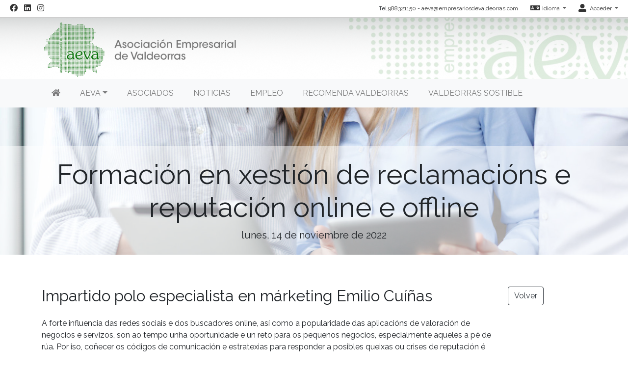

--- FILE ---
content_type: text/html; charset=utf-8
request_url: https://www.empresariosdevaldeorras.com/noticias/formacion-en-xestion-de-reclamacions-e-reputacion-online-e-offline
body_size: 33240
content:


<!DOCTYPE html>

<html lang="es">
<head><title>
	Formaci&#243;n en xesti&#243;n de reclamaci&#243;ns e reputaci&#243;n online e offline
</title><meta charset="utf-8" /><meta http-equiv="Content-Type" content="text/html; charset=utf-8" /><meta name="viewport" content="width=device-width, initial-scale=1.0" /><meta name="distribution" content="all" /><meta name="rating" content="general" /><meta name="revisit" content="7 days" /><meta name="revisit-after" content="7 days" /><meta name="robots" content="all, index, follow" /><meta name="distribution" content="global" /><meta name="rating" content="general" /><meta http-equiv="X-Frame-Options" content="deny" /><meta name="description" />
<meta name="keywords" />
<meta name="accept-language" content="es" />
<meta name="language" content="es" />
<meta name="organization" content="Asociación Empresarial de Valdeorras" />
<meta name="generator" content="CoWorkia®" />
<meta http-equiv="date" content="2022-12-11T20:35:47" />
<meta name="date" content="2022-12-11T20:35:47" />
<meta name="dc.date" content="2022-12-11T20:35:47" />
<meta name="dc.date.created" content="2022-11-14T18:29:35" />
<meta http-equiv="last-modified" content="2022-12-11T20:35:47" />
<meta http-equiv="dc.date.modified" content="2022-12-11T20:35:47" />
<meta http-equiv="dc.date.x-metadatalastmodified" content="2022-12-11T20:35:47" />
<meta name="dc.language" content="es" />
<meta name="dc.source" content="https://www.empresariosdevaldeorras.com" />
<meta name="dc.title" content="Formación en xestión de reclamacións e reputación onlin" />
<meta name="dc.keywords" />
<meta name="dc.subject" content="Asociación Empresarial de Valdeorras" />
<meta name="dc.description" />
<meta name="dc.language" content="es" />
<meta name="twitter:card" content="summary" />
<meta name="twitter:title" content="Formación en xestión de reclamacións e reputación onlin" />
<meta name="twitter:description" />
<meta name="og:type" content="article" />
<meta name="og:title" content="Formación en xestión de reclamacións e reputación onlin" />
<meta name="og:description" />
<meta name="og:url" content="/noticias/formacion-en-xestion-de-reclamacions-e-reputacion-online-e-offline" /><meta name="og:site_name" content="Asociación Empresarial de Valdeorras" /><link href="/Content/bootstrap.css" rel="stylesheet"/>
<link href="/Content/fontawesome-all.min.css" rel="stylesheet"/>
<link href="/Content/linear-icons.css" rel="stylesheet"/>
<link href="https://fonts.googleapis.com/css?family=Raleway" rel="stylesheet" /><link href="https://fonts.googleapis.com/css?family=Open+Sans+Condensed:700" rel="stylesheet" /><link href="../sites/estandar/css/site.css" rel="stylesheet" /><link href="../Content/site.ashx" rel="stylesheet" type="text/css" /><link href="../favicon.ico" rel="shortcut icon" type="image/x-icon" /><style type="text/css">header { background-image: url("/Content/img/imagen.ashx?tipo=fondo-cabecera"); }.imagen-pagina { background-image: url("/Content/img/imagen.ashx?tipo=pagina-fondo-cabecera&id=f21d57f1-815b-43fc-9d51-aca0d32fcef2")!important; }</style></head>
<body>
    <form method="post" action="./formacion-en-xestion-de-reclamacions-e-reputacion-online-e-offline" id="ctl01">
<div class="aspNetHidden">
<input type="hidden" name="__EVENTTARGET" id="__EVENTTARGET" value="" />
<input type="hidden" name="__EVENTARGUMENT" id="__EVENTARGUMENT" value="" />
<input type="hidden" name="__VIEWSTATE" id="__VIEWSTATE" value="13YzwvHEUssjAR9uNPWQbkjGv4oGKpgHB+esV+SIC+3HsIbo1LHOG7ZZ8PqjPut/bmMP1PKGaBgAsLNzffiEuNAoBJV2E5flvB7ZQcKp4A8=" />
</div>

<script type="text/javascript">
//<![CDATA[
var theForm = document.forms['ctl01'];
if (!theForm) {
    theForm = document.ctl01;
}
function __doPostBack(eventTarget, eventArgument) {
    if (!theForm.onsubmit || (theForm.onsubmit() != false)) {
        theForm.__EVENTTARGET.value = eventTarget;
        theForm.__EVENTARGUMENT.value = eventArgument;
        theForm.submit();
    }
}
//]]>
</script>



<script type="text/javascript">
//<![CDATA[
var __cultureInfo = {"name":"es","numberFormat":{"CurrencyDecimalDigits":2,"CurrencyDecimalSeparator":",","IsReadOnly":true,"CurrencyGroupSizes":[3],"NumberGroupSizes":[3],"PercentGroupSizes":[3],"CurrencyGroupSeparator":".","CurrencySymbol":"€","NaNSymbol":"NaN","CurrencyNegativePattern":8,"NumberNegativePattern":1,"PercentPositivePattern":0,"PercentNegativePattern":0,"NegativeInfinitySymbol":"-∞","NegativeSign":"-","NumberDecimalDigits":2,"NumberDecimalSeparator":",","NumberGroupSeparator":".","CurrencyPositivePattern":3,"PositiveInfinitySymbol":"∞","PositiveSign":"+","PercentDecimalDigits":2,"PercentDecimalSeparator":",","PercentGroupSeparator":".","PercentSymbol":"%","PerMilleSymbol":"‰","NativeDigits":["0","1","2","3","4","5","6","7","8","9"],"DigitSubstitution":1},"dateTimeFormat":{"AMDesignator":"","Calendar":{"MinSupportedDateTime":"\/Date(-62135596800000)\/","MaxSupportedDateTime":"\/Date(253402297199999)\/","AlgorithmType":1,"CalendarType":1,"Eras":[1],"TwoDigitYearMax":2029,"IsReadOnly":true},"DateSeparator":"/","FirstDayOfWeek":1,"CalendarWeekRule":2,"FullDateTimePattern":"dddd, d\u0027 de \u0027MMMM\u0027 de \u0027yyyy H:mm:ss","LongDatePattern":"dddd, d\u0027 de \u0027MMMM\u0027 de \u0027yyyy","LongTimePattern":"H:mm:ss","MonthDayPattern":"d \u0027de\u0027 MMMM","PMDesignator":"","RFC1123Pattern":"ddd, dd MMM yyyy HH\u0027:\u0027mm\u0027:\u0027ss \u0027GMT\u0027","ShortDatePattern":"dd/MM/yyyy","ShortTimePattern":"H:mm","SortableDateTimePattern":"yyyy\u0027-\u0027MM\u0027-\u0027dd\u0027T\u0027HH\u0027:\u0027mm\u0027:\u0027ss","TimeSeparator":":","UniversalSortableDateTimePattern":"yyyy\u0027-\u0027MM\u0027-\u0027dd HH\u0027:\u0027mm\u0027:\u0027ss\u0027Z\u0027","YearMonthPattern":"MMMM\u0027 de \u0027yyyy","AbbreviatedDayNames":["do.","lu.","ma.","mi.","ju.","vi.","sá."],"ShortestDayNames":["D","L","M","X","J","V","S"],"DayNames":["domingo","lunes","martes","miércoles","jueves","viernes","sábado"],"AbbreviatedMonthNames":["ene.","feb.","mar.","abr.","may.","jun.","jul.","ago.","sep.","oct.","nov.","dic.",""],"MonthNames":["enero","febrero","marzo","abril","mayo","junio","julio","agosto","septiembre","octubre","noviembre","diciembre",""],"IsReadOnly":true,"NativeCalendarName":"calendario gregoriano","AbbreviatedMonthGenitiveNames":["ene.","feb.","mar.","abr.","may.","jun.","jul.","ago.","sep.","oct.","nov.","dic.",""],"MonthGenitiveNames":["enero","febrero","marzo","abril","mayo","junio","julio","agosto","septiembre","octubre","noviembre","diciembre",""]},"eras":[1,"d. C.",null,0]};//]]>
</script>

<script src="/bundles/MsAjaxJs?v=D6VN0fHlwFSIWjbVzi6mZyE9Ls-4LNrSSYVGRU46XF81" type="text/javascript"></script>
<script type="text/javascript">
//<![CDATA[
if (typeof(Sys) === 'undefined') throw new Error('ASP.NET Ajax client-side framework failed to load.');
//]]>
</script>

<script src="../Scripts/jquery-3.5.1.js" type="text/javascript"></script>
<script src="../Scripts/umd/popper.js" type="text/javascript"></script>
<script src="../Scripts/bootstrap.js" type="text/javascript"></script>
<script src="/bundles/WebFormsJs?v=N8tymL9KraMLGAMFuPycfH3pXe6uUlRXdhtYv8A_jUU1" type="text/javascript"></script>
<div class="aspNetHidden">

	<input type="hidden" name="__VIEWSTATEGENERATOR" id="__VIEWSTATEGENERATOR" value="47D5E950" />
	<input type="hidden" name="__EVENTVALIDATION" id="__EVENTVALIDATION" value="Sz3/sKrKmjvkLDemxaGN0ES6l0q+DWk6tB7yTnDVmvfp9TGPKM+tIvVTHx/1yT2Aja1E6ZN6d+Yn6S4ZU8kiF7oDO++J35YLN1mAuRrABzdowqivxvZtgBWb0Tt7PWKqanxaeJpVMHRnS91iI4hjtQ==" />
</div>
        <script type="text/javascript">
//<![CDATA[
Sys.WebForms.PageRequestManager._initialize('ctl00$scriptManager', 'ctl01', [], [], [], 90, 'ctl00');
//]]>
</script>


        

<div class="action-bar">

        <nav class="nav-social float-left">
            
                    <ul>
                
                    <li><a href="https://www.facebook.com/AEVAValdeorras/" target="_blank"><i class="fab fa-facebook fa-lg"></i> </a></li>
                
                    <li><a href="https://www.linkedin.com/in/aeva-valdeorras/" target="_blank"><i class="fab fa-linkedin fa-lg"></i> </a></li>
                
                    <li><a href="https://www.instagram.com/aeva_valdeorras" target="_blank"><i class="fab fa-instagram fa-lg"></i> </a></li>
                
                    </ul>
                
        </nav>

        <nav class="nav-idioma-login float-right">
            <ul class="navbar">

                <!-- Información entidad -->

                Tel. <a href="tel:988321150">988321150</a>&nbsp;-&nbsp;<a href="mailto:aeva@empresariosdevaldeorras.com">aeva@empresariosdevaldeorras.com</a>

                <!-- Idiomas -->

                <li class="dropdown">                    
                    <a href="#" class="dropdown-toggle" data-toggle="dropdown" role="button" aria-expanded="false"><i class="fa fa-language fa-lg"></i>Idioma <span class="caret"></span></a>
                    
                            <ul class="dropdown-menu dropdown-menu-right" role="menu">   
                        
                            <li><a id="ActionBar_repIdiomas_lbtnIdioma_0" class="dropdown-item" href="javascript:__doPostBack(&#39;ctl00$ActionBar$repIdiomas$ctl01$lbtnIdioma&#39;,&#39;&#39;)">Gallego</a></li>
                        
                            <li><a id="ActionBar_repIdiomas_lbtnIdioma_1" class="dropdown-item" href="javascript:__doPostBack(&#39;ctl00$ActionBar$repIdiomas$ctl02$lbtnIdioma&#39;,&#39;&#39;)">Español</a></li>
                        
                            </ul>
                        
                </li>

                <!-- Login -->

                 <li id="ActionBar_liLogin" cssClass="dropdown">                                
                    <a href="#" class="dropdown-toggle" data-toggle="dropdown" role="button" aria-expanded="false"><i class="fa fa-user-alt fa-lg"></i> Acceder <span class="caret"></span></a>
                    <ul class="dropdown-menu dropdown-menu-right" role="menu">
                        <li id="ActionBar_liIniciarSesion"><a class="dropdown-item" href="/empresas/login">Inicia sesión</a></li>
                        
                        
                    </ul>
                </li>

            </ul>
        </nav>
    
    <div class="clearfix"></div>

</div>



        <header>
            <div class="container">
                <a href="/">
                    <img id="imgLogo" class="logo" src="/Content/img/imagen.ashx?tipo=logo&amp;v=20260124080858" /></a>
            </div>
        </header>
        
            <div class="menu-principal navbar navbar-expand-md navbar-light bg-light">

                <div class="container">

                    <div class="navbar-header">
                        <button class="navbar-toggler" type="button" data-toggle="collapse" data-target="#navbarSupportedContent" aria-controls="navbarSupportedContent" aria-expanded="false" aria-label="Toggle navigation">
                            <span class="navbar-toggler-icon"></span>
                        </button>
                    </div>

                    <div class="navbar-collapse collapse text-center" id="navbarSupportedContent">

                        
                                <ul class="navbar-nav mr-auto">
                            
                                <li class="nav-item dropdown">
                                    <a id="repSecciones_lnkSeccion_0" class="nav-link" href="/" aria-label="Inicio"><i class="fa fa-home"></i></a>
                                    
                                </li>
                            
                                <li class="nav-item dropdown">
                                    <a id="repSecciones_lnkSeccion_1" class="nav-link dropdown-toggle" role="button" data-toggle="dropdown" aria-haspopup="true" aria-expanded="false" href="/aeva">AEVA</a>
                                    
                                            <div class="dropdown-menu">
                                        
                                            <a id="repSecciones_repPaginas_1_lnkPagina_0" class="dropdown-item" href="../aeva/acerca-de-aeva">Bienvenida</a>
                                        
                                            <a id="repSecciones_repPaginas_1_lnkPagina_1" class="dropdown-item" href="../aeva/que-hacemos">Servicios</a>
                                        
                                            <a id="repSecciones_repPaginas_1_lnkPagina_2" class="dropdown-item" href="../aeva/orientacion-laboral">Orientación laboral</a>
                                        
                                            <a id="repSecciones_repPaginas_1_lnkPagina_3" class="dropdown-item" href="../aeva/donde-estamos">Dónde estamos</a>
                                        
                                            <a id="repSecciones_repPaginas_1_lnkPagina_4" class="dropdown-item" href="../aeva/departamentos">Departamentos</a>
                                        
                                            <a id="repSecciones_repPaginas_1_lnkPagina_5" class="dropdown-item" href="../aeva/organigrama">Junta Directiva</a>
                                        
                                            </div>
                                        
                                </li>
                            
                                <li class="nav-item dropdown">
                                    <a id="repSecciones_lnkSeccion_2" class="nav-link" href="/empresas/default">Asociados</a>
                                    
                                </li>
                            
                                <li class="nav-item dropdown">
                                    <a id="repSecciones_lnkSeccion_3" class="nav-link" href="/noticias">Noticias</a>
                                    
                                </li>
                            
                                <li class="nav-item dropdown">
                                    <a id="repSecciones_lnkSeccion_4" class="nav-link" href="http://empleo.empresariosdevaldeorras.com/">Empleo</a>
                                    
                                </li>
                            
                                <li class="nav-item dropdown">
                                    <a id="repSecciones_lnkSeccion_5" class="nav-link" href="https://recomendavaldeorras.gal/">Recomenda Valdeorras</a>
                                    
                                </li>
                            
                                <li class="nav-item dropdown">
                                    <a id="repSecciones_lnkSeccion_6" class="nav-link" href="/valdeorras-sostible">Valdeorras Sostible</a>
                                    
                                </li>
                            
                                </ul>
                            

                    </div>

       

            </div>

        </div>

        <div class="main">

            
    <div class="imagen-pagina">
        <div class="container">
            <div class="row">
                <div class="col-md-12 titulo-pagina">
                    <h1>Formación en xestión de reclamacións e reputación online e offline</h1>
                    <p class="lead">lunes, 14 de noviembre de 2022</p>
                </div>
            </div>
        </div>
    </div>

            

            

            

    <div class="container padding-40 margin-top-25 texto-pagina">

        <div class="row">

            <div class="col-md-10">

                <div id="cphPagina_panelSubtitulo">
	
                    <h2 class="margin-bottom-25">Impartido polo especialista en márketing Emilio Cuíñas</h2>
                
</div>

                <div>
                    <p><span style="font-weight: 400;">A forte influencia das redes sociais e dos buscadores online, as&iacute; como a popularidade das aplicaci&oacute;ns de valoraci&oacute;n de negocios e servizos, son ao tempo unha oportunidade e un reto para os pequenos negocios, especialmente aqueles a p&eacute; de r&uacute;a. Por iso, co&ntilde;ecer os c&oacute;digos de comunicaci&oacute;n e estratexias para responder a posibles queixas ou crises de reputaci&oacute;n &eacute; fundamental para poder aproveitar o seu potencial. Ese &eacute; o obxectivo deste curso de <b>Xesti&oacute;n de reclamaci&oacute;ns, queixas e suxerencias. Reputaci&oacute;n online e offline </b>de seis horas de duraci&oacute;n que se celebrar&aacute; os d&iacute;as 28 e 29 de novembro de 16 a 19 horas no Barco de Valdeorras.</span></p>
<p><span style="font-weight: 400;"><span class="mce-nbsp-wrap" contenteditable="false">&nbsp;</span></span></p>
<h5 class="_04xlpA direction-ltr align-start para-style-body"><strong><span class="JsGRdQ"><img src="/Content/img/imagen.ashx?tipo=noticia-item&amp;idN=b5d3c3f0-797f-49e1-8ad8-bf303fcb2789&amp;id=f7947ac3-feb9-4cf6-ba87-9b0b41d7490e" width="800" height="327" alt="" style="display: block; margin-left: auto; margin-right: auto;" /><br /></span></strong></h5>
<p><strong><span class="JsGRdQ"><span class="mce-nbsp-wrap" contenteditable="false">&nbsp;</span></span></strong></p>
<h5 class="_04xlpA direction-ltr align-start para-style-body"><strong><span class="JsGRdQ">DATA E HORA</span></strong></h5>
<p class="_04xlpA direction-ltr align-start para-style-body"><span class="JsGRdQ">Luns 28 e martes 29 novembro. </span><span class="JsGRdQ">De 16 a 19 horas</span></p>
<h5 class="_04xlpA direction-ltr align-start para-style-body"><strong><span class="JsGRdQ">LUGAR</span></strong></h5>
<p class="_04xlpA direction-ltr align-start para-style-body"><span class="JsGRdQ">Academia CIX. </span><span class="JsGRdQ">Paseo do Malec&oacute;n 12-13, Local 6. </span><span class="JsGRdQ">O Barco de Valdeorras</span></p>
<h5 class="_04xlpA direction-ltr align-start para-style-body"><strong><span class="JsGRdQ">FORMADOR</span></strong></h5>
<p class="_04xlpA direction-ltr align-start para-style-body"><span class="JsGRdQ">Emilio Cu&iacute;&ntilde;as Otero</span><span class="JsGRdQ">, especialista en m&aacute;rketing.</span></p>
<h5 class="_04xlpA direction-ltr align-start para-style-body"><strong><span class="JsGRdQ">DESTINATARIOS</span></strong></h5>
<p class="_04xlpA direction-ltr align-start para-style-body"><span class="JsGRdQ">Responsables de atenci&oacute;n ao cliente, xestores de redes sociais, responsables de calidade, comerciais, empresarios e en xeral todas aquelas persoas que realicen acci&oacute;ns relacionadas coa atenci&oacute;n ao cliente.</span></p>
<h5 class="_04xlpA direction-ltr align-start para-style-body"><strong><span class="JsGRdQ">OBXECTIVOS</span></strong></h5>
<ul>
<li><span class="JsGRdQ">Profundizar no impacto que a xestión de queixas ten na nosa reputación online e offline.</span></li>
<li><span class="JsGRdQ">Aprender a xestionar as reclamacións, queixas e suxerencias dos clientes.</span></li>
<li><span class="JsGRdQ">Afrontar a xestión de clientes difíciles.</span></li>
<li><span class="JsGRdQ">Mellorar o posicionamento online optimizando a presencia do noso negocio en internet.</span></li>
<li><span class="JsGRdQ">Coñecer pautas para a xestión dos comentarios e a valoración do noso negocio nas redes.</span></li>
</ul>
<h5 class="_04xlpA direction-ltr align-start para-style-body"><strong><span class="JsGRdQ">CONTIDOS</span></strong></h5>
<ul>
<li><span class="JsGRdQ">Tipos de clientes e tipos de queixas e reclamaci&oacute;ns.</span></li>
<li><span class="JsGRdQ">A correcta xesti&oacute;n de queixas e reclamaci&oacute;ns.</span></li>
<li><span class="JsGRdQ">Evitar o conflito. A xesti&oacute;n eficiente de queixas e reclamaci&oacute;ns.</span></li>
<li><span class="JsGRdQ">Empatizar ante unha reclamaci&oacute;n.</span></li>
<li><span class="JsGRdQ">A importancia da reputaci&oacute;n online e offline na nosa empresa.</span></li>
</ul>
<h5 class="_04xlpA direction-ltr align-start para-style-body"><strong><span class="JsGRdQ">METODOLOX&Iacute;A</span></strong></h5>
<p><span class="JsGRdQ">Formaci&oacute;n adaptada &aacute;s empresas locais analizando datos reais. Exercicios pr&aacute;cticos de autoevaluaci&oacute;n de aspectos clave para a aplicaci&oacute;n de melloras nos negocios participantes. Emprego de material audiovisual.</span></p>
                </div>

                <hr />

                                

                <h4 class="margin-top-25">Comparte esta noticia</h4>
                <hr />
                    <ul class="compartir-redes-sociales">
                        <li><a class="telegram" href="tg://msg_url?text=Formaci&#243;n en xesti&#243;n de reclamaci&#243;ns e reputaci&#243;n online e offline&url=https://www.empresariosdevaldeorras.com/noticias/formacion-en-xestion-de-reclamacions-e-reputacion-online-e-offline" target="_blank" title="Compartir en Telegram"><i class="fab fa-telegram-plane"></i></a></li>
                        <li><a class="whatsapp" href="whatsapp://send?text=Formaci&#243;n en xesti&#243;n de reclamaci&#243;ns e reputaci&#243;n online e offline: https://www.empresariosdevaldeorras.com/noticias/formacion-en-xestion-de-reclamacions-e-reputacion-online-e-offline" target="_blank" title="Compartir en WhatsApp" data-action="share/whatsapp/share"><i class="fab fa-whatsapp"></i></a></li>
                        <li><a class="email" href="mailto:?subject=Formaci&#243;n en xesti&#243;n de reclamaci&#243;ns e reputaci&#243;n online e offline&body=https://www.empresariosdevaldeorras.com/noticias/formacion-en-xestion-de-reclamacions-e-reputacion-online-e-offline" target="_blank" title="Compartir vía email " onclick="window.open('mailto:?subject=' + encodeURIComponent('Formaci&#243;n en xesti&#243;n de reclamaci&#243;ns e reputaci&#243;n online e offline') + '&body=' +  encodeURIComponent('https://www.empresariosdevaldeorras.com/noticias/formacion-en-xestion-de-reclamacions-e-reputacion-online-e-offline')); return false;"><i class="fa fa-envelope"></i></a></li>
                        <li><a class="twitter" href="https://twitter.com/intent/tweet?url=https://www.empresariosdevaldeorras.com/noticias/formacion-en-xestion-de-reclamacions-e-reputacion-online-e-offline&text=Formaci&#243;n en xesti&#243;n de reclamaci&#243;ns e reputaci&#243;n online e offline" target="_blank" title="Tweet" onclick="window.open('https://twitter.com/intent/tweet?&text=' + encodeURIComponent('Formaci&#243;n en xesti&#243;n de reclamaci&#243;ns e reputaci&#243;n online e offline') + ':%20' + encodeURIComponent('https://www.empresariosdevaldeorras.com/noticias/formacion-en-xestion-de-reclamacions-e-reputacion-online-e-offline')); return false;"><i class="fab fa-twitter"></i></a></li>
                        <li><a class="facebook" href="https://www.facebook.com/sharer/sharer.php?u=https://www.empresariosdevaldeorras.com/noticias/formacion-en-xestion-de-reclamacions-e-reputacion-online-e-offline" title="Compartir en Facebook" target="_blank" onclick="window.open('https://www.facebook.com/sharer/sharer.php?u=' + encodeURIComponent('https://www.empresariosdevaldeorras.com/noticias/formacion-en-xestion-de-reclamacions-e-reputacion-online-e-offline') + '&t=' + encodeURIComponent('Formaci&#243;n en xesti&#243;n de reclamaci&#243;ns e reputaci&#243;n online e offline')); return false;"><i class=" fab fa-facebook-f"></i></a></li>
                        <li><a class="linkedin" href="https://www.linkedin.com/shareArticle?mini=true&url=https://www.empresariosdevaldeorras.com/noticias/formacion-en-xestion-de-reclamacions-e-reputacion-online-e-offline&title=Formaci&#243;n en xesti&#243;n de reclamaci&#243;ns e reputaci&#243;n online e offline&summary=&source=@Request.Url.Host" target="_blank" title="Compartir en LinkedIn" onclick="window.open('http://www.linkedin.com/shareArticle?mini=true&url=' + encodeURIComponent('https://www.empresariosdevaldeorras.com/noticias/formacion-en-xestion-de-reclamacions-e-reputacion-online-e-offline') + '&title=' +  encodeURIComponent('Formaci&#243;n en xesti&#243;n de reclamaci&#243;ns e reputaci&#243;n online e offline')); return false;"><i class="fab fa-linkedin-in"></i></a></li>
                        <li><a class="pinterest" href="https://pinterest.com/pin/create/button/?url=https://www.empresariosdevaldeorras.com/noticias/formacion-en-xestion-de-reclamacions-e-reputacion-online-e-offline&description=Formaci&#243;n en xesti&#243;n de reclamaci&#243;ns e reputaci&#243;n online e offline" target="_blank" title="Pin it" onclick="window.open('http://pinterest.com/pin/create/button/?url=' + encodeURIComponent('https://www.empresariosdevaldeorras.com/noticias/formacion-en-xestion-de-reclamacions-e-reputacion-online-e-offline') + '&description=' +  encodeURIComponent('Formaci&#243;n en xesti&#243;n de reclamaci&#243;ns e reputaci&#243;n online e offline')); return false;"><i class="fab fa-pinterest"></i></a></li>
                        <li><a class="tumblr" href="https://www.tumblr.com/share?v=3&u=https://www.empresariosdevaldeorras.com/noticias/formacion-en-xestion-de-reclamacions-e-reputacion-online-e-offline&t=Formaci&#243;n en xesti&#243;n de reclamaci&#243;ns e reputaci&#243;n online e offline&s=" target="_blank" title="Compartir en Tubmlr" onclick="window.open('http://www.tumblr.com/share?v=3&u=' + encodeURIComponent('https://www.empresariosdevaldeorras.com/noticias/formacion-en-xestion-de-reclamacions-e-reputacion-online-e-offline') + '&t=' +  encodeURIComponent('Formaci&#243;n en xesti&#243;n de reclamaci&#243;ns e reputaci&#243;n online e offline')); return false;"><i class="fab fa-tumblr"></i></a></li>
                    </ul>
    
            </div>

            <div class="col-md-2">

                <a href="/noticias" class="btn btn-outline-dark ceoe-button">Volver</a>

            </div>

        </div>

    </div>



        </div>

        <footer>
            <div class="container">
<div class="row">
<div class="col-md-6">
<h5>Informaci&oacute;n de contacto</h5>
<hr />
<div class="row">
<div class="col-md-4"><img id="imgLogoPie" class="logo-pie" src="/Content/img/imagen.ashx?tipo=logo-pie" /></div>
<div class="col-md-8">
<h5>Asociaci&oacute;n Empresarial de Valdeorras</h5>
<dl class="small gray-darker">
<dd><span>Plaza del Concello n&ordm; 2 de O Barco de Valdeorras.</span></dd>
<dd><span>Tel. 988 321 150</span></dd>
<dd><span>aeva@empresariosdevaldeorras.com</span></dd>
</dl>
<nav class="nav-social float-left">
<ul>
<li><a href="https://twitter.com/AEVA_Valdeorras" target="_blank" rel="noopener"><i class="fab fa-twitter fa-lg"></i> </a></li>
<li><a href="https://ww.youtube.com" target="_blank" rel="noopener"><i class="fab fa-youtube fa-lg"></i> </a></li>
<li><a href="https://www.facebook.com/AEVAValdeorras" target="_blank" rel="noopener"><i class="fab fa-facebook fa-lg"></i> </a></li>
<li><a href="https://www.instagram.com/aeva_valdeorras/" target="_blank" rel="noopener"><i class="fab fa-instagram fa-lg"></i> </a></li>
<li><a href="https://api.whatsapp.com/send?phone=34698130564" target="_blank" rel="noopener"><i class="fab fa-whatsapp fa-lg"></i> </a></li>
</ul>
</nav></div>
</div>
</div>
<div class="col-md-6">
<h5>Secciones</h5>
<hr />
                    <ul class="ul-panel-pie">
                
                    <li><a href='/default' title='Inicio'>Inicio</a></li>
                
                    <li><a href='/aeva'>AEVA</a></li>
                
                    <li><a href='/empresas' title='Asociados'>Asociados</a></li>
                
                    <li><a href='/noticias' title='Noticias'>Noticias</a></li>
                
                    <li><a href='http://empleo.empresariosdevaldeorras.com/' title='Empleo'>Empleo</a></li>
                
                    <li><a href='https://recomendavaldeorras.gal/' title='Recomenda Valdeorras'>Recomenda Valdeorras</a></li>
                
                    <li><a href='/valdeorras-sostible'>Valdeorras Sostible</a></li>
                
                    </ul>
                </div>
</div>
<div class="col-md-8">
<h5>Avisos Legales</h5>
<ul>
<li><a href="https://www.empresariosdevaldeorras.com/politicas-de-privacidad">Pol&iacute;tica de Privacidad</a></li>
<li><a href="https://www.empresariosdevaldeorras.com/banner-informativo-y-configuracion-cookies">Banner informativo y Configuraci&oacute;n Cookies</a></li>
<li><a href="https://www.empresariosdevaldeorras.com/aviso-legal">Aviso Legal</a></li>
</ul>
</div>
</div>
            
        </footer>

    </form>

    <div id="modalAjaxError" class="modal fade">
        <div class="modal-dialog modal-lg max-width-75pct" role="document">
            <div class="modal-content">
                <div class="modal-header">
                    <h5 class="modal-title">Error</h5>
                    <button type="button" class="close" data-dismiss="modal" aria-label="Close">
                        <span aria-hidden="true">&times;</span>
                    </button>
                </div>
                <div class="modal-body">
                </div>
                <div class="modal-footer">
                    <button type="button" class="btn btn-primary min-width-120" data-dismiss="modal">Cerrar</button>
                </div>
            </div>
        </div>
    </div>

    

<div id="divCookies">
    <div class="container">
        <div class="row">
            <div class="col-md-1 form-group text-center">
                <img src="/Content/img/icon-cookies-blanco.svg" class="full-width half-width-mobile margin-bottom-15" />
            </div>

            <div class="col-md-9 form-group">
                <h4>Información sobre Cookies</h4>
                Este sitio web utiliza cookies propias y de terceros para recopilar información que ayude a optimizar su navegación web. No se utilizan cookies para recoger información de carácter personal. Si continúa navegando, consideramos que acepta su uso. Puede obtener más información o conocer cómo cambiar la configuración, en nuestra Política de Cookies.
            </div>

            <div class="col-md-2 form-group">
                <a class="boton-cookies" href="javascript:ui_cookies.aceptar();">Aceptar</a>
                <a class="boton-cookies" href="javascript:ui_cookies.configurar();">Configurar</a>
            </div>
        </div>
        <div id="configurar-cookies" class="display-none margin-top-25">
            <div class="row">
                <div class="col-md-1 text-center form-group">
                    <img src="/Content/img/icon-configurar-cookies.svg" class="full-width half-width-mobile margin-bottom-15" />
                </div>
                <div class="col-md-9 form-group">
                    <div class="custom-control custom-switch">
                      <input type="checkbox" class="custom-control-input" disabled id="switch-cookie-sesion">
                      <label class="custom-control-label display-block" for="switch-cookie-sesion">Cookie de sesión</label>
                      <small>Almacena la aceptación y configuración de las Cookies de esta web.<br />Expira tras 1 año o al eliminar las cookies del navegador.</small>
                    </div>
                    <div class="custom-control custom-switch margin-top-10">
                      <input type="checkbox" class="custom-control-input" checked  id="switch-cookie-aceptacion">
                      <label class="custom-control-label display-block" for="switch-cookie-aceptacion">Aceptación y configuración del uso de Cookies</label>
                      <small>Almacena la aceptación y configuración de las Cookies de esta web.<br />Expira tras 1 año o al eliminar las cookies del navegador.</small>
                    </div>
                    <div class="custom-control custom-switch margin-top-10">
                      <input type="checkbox" class="custom-control-input" checked id="switch-cookie-analytics">
                      <label class="custom-control-label display-block" for="switch-cookie-analytics">Google Analytics</label>
                      <small>Mejorar y adaptar los contenidos y servicios, bien para optimizar la experiencia y usabilidad de navegación o incrementar y potenciar contenidos y secciones para el interés general de los usuarios.</small>
                    </div>
                </div>
                <div class="col-md-2 form-group">
                    <a class="boton-cookies" href="javascript:ui_cookies.guardar();">Guardar</a>
                </div>
            </div>         
        </div>
    </div>
</div>


    <script src="/Scripts/base.js?v=20201105"></script>
    
        
</body>
</html>

--- FILE ---
content_type: text/html; charset=utf-8
request_url: https://www.empresariosdevaldeorras.com/sites/estandar/css/site.css
body_size: 30068
content:


<!DOCTYPE html>

<html lang="es">
<head><title>
	Error 404
</title><meta charset="utf-8" /><meta http-equiv="Content-Type" content="text/html; charset=utf-8" /><meta name="viewport" content="width=device-width, initial-scale=1.0" /><meta name="distribution" content="all" /><meta name="rating" content="general" /><meta name="revisit" content="7 days" /><meta name="revisit-after" content="7 days" /><meta name="robots" content="all, index, follow" /><meta name="distribution" content="global" /><meta name="rating" content="general" /><meta http-equiv="X-Frame-Options" content="deny" /><link href="/Content/bootstrap.css" rel="stylesheet"/>
<link href="/Content/fontawesome-all.min.css" rel="stylesheet"/>
<link href="/Content/linear-icons.css" rel="stylesheet"/>
<link href="https://fonts.googleapis.com/css?family=Raleway" rel="stylesheet" /><link href="https://fonts.googleapis.com/css?family=Open+Sans+Condensed:700" rel="stylesheet" /><link href="site.css" rel="stylesheet" /><link href="../../../Content/site.ashx" rel="stylesheet" type="text/css" /><link href="../../../favicon.ico" rel="shortcut icon" type="image/x-icon" /><style type="text/css">header { background-image: url("/Content/img/imagen.ashx?tipo=fondo-cabecera"); }.imagen-pagina { background-image: url("/Content/img/imagen.ashx?idA=e4888916-d01e-4364-9ad0-c47964fcbefd&tipo=fondo-jumbotron")!important; }</style></head>
<body>
    <form method="post" action="./site.css?404%3bhttps%3a%2f%2fwww.empresariosdevaldeorras.com%3a443%2fsites%2festandar%2fcss%2fsite.css" id="ctl01">
<div class="aspNetHidden">
<input type="hidden" name="__EVENTTARGET" id="__EVENTTARGET" value="" />
<input type="hidden" name="__EVENTARGUMENT" id="__EVENTARGUMENT" value="" />
<input type="hidden" name="__VIEWSTATE" id="__VIEWSTATE" value="6fMKp5VdBZPxI3zOg83w+zdKNv5ndgrhPuyhbpXhYyE2kHyXcro1Myy7aBF2VO10kQO/8CACBPeEp6sWqHBSg1lAiAOQ/6LoMLc73IE1ptE+k8LVXGfQeIhAjUvSuin9lS16UPaJqWq3K41sDNCebtJUUrvs7na/FVJdUnsC1NUmgOQJjYg0cuDF+4DK1sL8BLIrZxzuUQMlX5uGRv69ZllBayjTYkX4HPr3ass55M73SbhUl3gtkY6eUxnpxjZQVyXa4egtSt75FVfzO8/CPsFUIhN0fl9qAIHjcAUAB0XH7c8rd3/EPdW3fr/4ENGx0C59cNzQ0O38UCJNUh4EylAMvlo+NlxUlyRSMHpCQAYB3jf11jF5zZ57cHZYesyQMVab7pYiZOEreyN39gRzPE4UOIHt9/vVq/PxhVbM2+Pt86L6Dq6qoUvqA8VDXe5DOkkmbtWvjpjjf5aoME34a6vqIasnVuh6Tw2BWGDgIqDxmPBeoYuIjgHc7utEwy8lEl43yAiJNv9+TQ0Ukz2Sh+AE1Vo8OwQ586mrsZ1qyex7fM4PhymbsjfBWR8+wR/p2tu6aI5ESiQOiBwKIB5060LKxBvx5ejwJKKqIQyO6GuGnZjF3jm1HiX4kiYRNZTQCh/QLlHw3bJSFtVJpUmRzjEvXbwVjbtQpRDK8vSm2Q0PCm6k/5biYlEi/kPmdWidt7A7gctkp56x3id9xxyJIScclcB7hMYGQClaBcSGP5wpzbCPyxt7llyBGiVbnxNReps75vPL9WgWwfKwzXgxcdtEIAes/nwYqI+LbtAgAoPYpucpI25miO/Y9BCIzvOZKa0XOvx0XGlGGYNWuAHZwCqqGHBuV8N5qL6N3BDbqT8G0oihsp5l0zBGvahaNN51AhFxApLZfK5CnGvUlWvLFewinZFq+a3tkTrR7kL79Ry5uJRcZc7VevvASn1RyobtekbUrfcaZsFG/1iRPIbDwze7rh1++Q89IpCvclAZUgfaMPuZnLzMu4aT9ONd5vhJV7C3xfbEMSBOyJvGxsRkch78ab/3pnaiUztMMmemz8I7b1TNbnngDnrB6LFoKxWRifAE6yusKpB/8/t+qWuA0AVqzINRXBWi1bZykoxB2G4cAgaGh4pydnMTI0uu/fBSzmM/6SKZveoVRt4mvRpYm+QxqCc3RnShfeCToy3nQyQFMTwyD3cGgIbJDfyUq8GV+xv0Z48YCtA0W5sOQYBnXQkbWewJ3l0QfQaG+GLwDA/CezpLWXNOCdBK3U/S2RRWJ3tkyH3OiGKdG57huWLHJGWQNllw5JVf2fC8CQf+2ancSEo7GvF8b6Bi1OV+0nmUXS5EzxOB6/qMszl+RHcH7CQ7cSbcYpGWc9nX7Op8hSK/seWlSMkp7pGirUNk6+mTgoHd+mU08ziEzjACdoBmuprn0z1Hf3GFosy09EU/u2mtaNP9KnXz7Aa/DLg+Zo7FfvpOKNp7o37I/UYB6eb3LkPI8x6iRX0puXaRxi2wq+YtXoSOzK63l+Soiznf6BAcaAcuneyNILYBT2TgpUqMMfPcz0Qco6lxZ4M/PGmXur6ssum4xiqXaJntLLxcpn3Y2WbaJjBJDLvlJORtuB9j0SJyeu+3iZhbSBc2MvsFO6AHUl/m+GAlMGh2H3KP7PBsguntWxbgzh0qtIAqFaXPDZuWUZyQj0kectzAybFGa/hEkX+Anj9kLO1uoIYz1aVeaUAm+USQoHTlwXmmHDtJP3h36fQSlDuvHn/849zL6nKWvl2Rkg3d3aKOuuBbvGKRMZjYYCOSdbBVGrxFsuT02nmUH7ieXEkFxdpDTmCOWkhjUGoLBfSDb3Idt1xWoKlY/4BRFnat+vviKU7juMkU2jiE43MBJUvJgGkkCA3cuhxBHFWJkRotij4iTa3+QL4x+2t0Z3e0Yx28mLfqBvPYTlRUPcueOc9slsRY6Qd1E9bUBJVLGdpti5NucCboa+nmvMtS3IOe9dJ3dLLVCP/W2/VP5Fh8WuibkoJzfteqLE3r5PlfIoGgIU3dy7rIwglQj3N4Rr485HGyMYNu321tdzsabPfK4JQ7pMexg5FIN6Y+X+zDdEHj3+n8mN0hNH40jCRZ2wyu/ha0mhxEf+cgBW0r/6BMU2a7NEccrcoPdejRNUgoNne/zBt5okdBNZwOeFtKh3AWjR00RmJxvuvtHQGWeZ0AJlqoRAWHMXEpAfJLUVBvitEfFXdbsxV7pFJ1CqWZ4Z31EsBR4/2oEeYdD5yVCaw5i3thHXYQKOas+sjErnDD9LPvdHeokfYfl0wJxxthX2qQZXM6rMMu9a1X1LTcOGPV/OPiw6daDOkJOSMCkI7cZIwJHkS93rAzbrj6R23rYvhwFWte0p+5RE7VNcbwCJifTbLdfnUmdhujAcuHFAOOTMXUDMpLY3HtgK+LvYGRUp4f+eDHhdL/l9R9tla/SiJmTTpZPuOxTUZToEPQlPsxJ0dPShKCphwVw12vfJ/jb4r0cG3Y9iQOf+zMZmsErW54dbn/22vt9BJXNqTBN49iuI37wkJ6GcW4UTdO9WQwvheF8s3w2Z27AMDvBhuV2HbJh8ooZhcgEi6dKhi1IraIfR0i59YInm2+63J7DuzxE/FueanaLtcn6rJ/TgfNWAiwmlnFRr9QAY9BS64Lf5J+VkT/[base64]/SOOpVYMokw5/eafu/1LeSy+jHGBAcYYWqPs5j6PRPVAdwynPe7KX/kLslitkh/AokJWWajiBUAvMVHvqqDqpGwG0dCgJgDpbE6t6Y95lAr5pNlzlcI2K3iXH4T6mySCgvzV6hSsGMCX8QOq5yr/ATF61ZnYShMjXFWIJ++XjkCszFfcqhf3rQqB4mQ+duql5TpkaowEiiyvGwjWHT5lw57OQcucPvvQ+lGEv2toAQrDgm+FajIpQO8ZvV5WxleOP7Bc2tO11/WNamvEiulG3p2AiFxKc35kqpwGi1+QuF0JVXpDPrPuTYwuPn3XrSqAnS5U2YV4egjy94Oen6NjeZRNs0Tf9Qmve2/MGkxBfrMAKc/MiiRPPuvIA5zBuEozAT1Sx6O380c21b+tzUYZbbXnvKZf0TRxt7o/2VrVPdI0slrzdWfun35AaA4aNJgojHm0nxZh7cQWrxz+MBMp4EU/xspsHEoctDxS2H3jWTW1/mw/W2sRUiW3kZhxQR1e2maFAVWy+Z7BixoxMSX32Kb1yR4Oo12aWyZOeiB/9e+/qidgmNi0iUH+BVKZP3wyWo1ip52kcNSGYRUswwnaX0Ed5K1be2A3eyS7/HQK6dM6lCQR/YeRzBqx/gKPqKkNpn+4QfN6JN+fHPwceFlfsKI0Rs1yGsZtaEzWa83r7lP4FO59x24nfqvXwMyqQPGS0ScmdcvpZ/Gk6vDMglZU0X5teSwGACYtuEDqHQWDok6Ld1YvLicwjnvKr86X9qf6jFMPNTJhT9gp207eUeR6gVur8quKX/CK63dp931Q+r43ioS4hlSQ2kW7Oo2im3uxlcr+gUBI5Ym6eCkrzeB+pqX5j18/Uf0VL+cO5AEht/AtBiLLZvNT1jGSPeM48MTt//Ubs7z94NbmAUUXQwDzE6OG5uP3xiaa3sFoCAc3pFCCf+DO5ElINbgcs4cN2RWxkfAG6QXclsVDGCtc1vJGb99kpdEOCK6BLIpiqbIEP4sGeNudJxpyT4wB/[base64]/cDpQa8RILwkMtvbmOrTlkHlVvhU4n9RX2fMBBfWQRzFka8PkhclOvRWGq8KO+wnNc7Tckmm+XFzZFDNx07J0A97J+hyxbEB4S6qznrJS/siIsWT32TCCYdjndymGFFxpxdYNPThtAxlZkk7nz/IlEL3KsDUqt0xAg/oHprJefETP0wv0cY3RQ7o43NWAxq6r1q1rHn5rczOdgtxjFCEsY7cnZEI3ylAS7XgOrRYfeUmJSyDZUY/7FZAHUQT+JO2ygKyOvbgzK5veCuYrdApagBL2Bij2WKXOqDEmKzuosign4yLQC3qccKaM2rrvIbHQm1LlwIT3sA/HEN2w9xSYiEttzBMZ38ljaL+f6PqEKjNzUstlwqnIsIcfIUCEdAhumczmWg4+wDJLSXSmfeYCEls6dqDYqdDGpjGfT9/5eQjYoHeLQxsYEuq75rMho3v53ZcM3P6wzMR5P6PqrJXS1JrYOb4ycui3kVq8u6h1/HCEBYRnW1bV6Wm6mOtyVd6HuoZa8nwz/wkTcpdk9Lg8dkF/NgaUE3LqjBvNtSPOXRaUfPyzhdBDQZTHPzWOWxw7a2cJOdNyh1mIrFZtaL06PYo65qvlScqqy/+TpePDJiNTNRd/2+LA2s02gk+3emVNx71ckIvMrQ6sdClyPe/2SO/FPdYkTOADlyCy9W6nKQKMrUZS/3kTXcwNtvvY0hiqVdW8PB6zWrDyyjLgQC6OK/reEnFtRgpKo5MF1tnMAjSsrcwGZAS3kaRBOlTlhF5tiWNDH/FeIKWFUD+EqnBlhpYWFrHs9F+llxOb/IVyzfoQnIBMP6SUSjuqytp/zDTbU1A5MO/gSUhfJX4+ICIivUpgpdMr2pjsNRqgHAiBcXUXfrQwPW4wyGF6ut5+5T3Pe4yS9AG64oA95McLv7L8C2AVIXZ3m79vhBheAJRd9ni4+n3VlHNhjFiDjrgluM1yQhP1Dkit+bgskUJaD5nnq30/P3vYY9t9Jn8O+mO5KKPCos70VqNqFHD095enXVrZbWx6w2M2g5PngH56UbHvrt5muzT7sTcaC+0U5gxEJom9q/te9Cer9CPUcNqsXJkEug4HwYVlcx9rvHqY1FB74dP5rNVoMiaQTL5mLEc+BSLeS2tuVFRgnWpd+3Y8tU2/oke/Jg2iiDgxJOO4g8RjJWh1lESnjznk7phKkWqH2Ex2HitHcwOCvxoS2VsOpDQB7Wexbs+E5FqNBTYezlxItUyquFWmMKyUudoVgBvWhpXAJWYruMUgTc8r51B2NURt/lKKn+LKBR2ADuINh2j7uPtleWJsYDuso1oWcTIOTVXRveCs4o+3VqoF/FWTyMcH5Sb/jtUhIgspXCl1Hdom0Fs7kv/[base64]/s7JI6YIcSrOYWL6Oa9ClZlk45LY8ZveMUkxicOEQPIyq3h08H4hhLHWP0O4NP+2W0gyPsjwDj2m5y/LawN5RRxPYcbJg8oeeDLJspFeKLtlSJye4mDKpsTfURK2j91/aPO7dWOsehCJ1xJnqL//QVJKur2LHMmwEnIngdGbqyAT5FO3tIp38mMt5xKhxvofRO59jo28jrRG9S3Mnk7wKfwjfiVjiyrrOTg0/pUBJbW8td7cxvPHOtw6rZBhkBkWGftegG1xFUJntIwxWY9fp2P4+E9gw7O1ZIfmp3OTu8t9rczeIbY5ORdWShxWqcgflHIb9I4rOy4kY7jSTPcwmoXipXydPe4Wew84ZMisvaIyZGyi6Qk4fQ9NxmWsholpmTGUs9HzRjeeg0R/uyFIX2Kgt3w8PsmvDmVX0SOjY2i4HvIl7vl47lTc9yxVTpjTG1LWsjDwKEYL73/2kO8ijOTQZ4TLOmq7CRMwVjBoXh3rWPyd7uRka/Bm7aWsBmUiNoQsKNfP0qcCyqG1YGknn1V/8RUPjWYpiExegnk8PxEInicGorNlooe/oQ6ydsHyLxrpqbDh0r7f2XvH4MS8BdCZZINoD37Ulso2l0nbjuP5tF4w8n1PDXyYqedUpTUFNyJyKvTINlb0OaH7+Jzm66bW8jPESQk8j2+B91XHzfAwdb2rTro3vrBrm7KM0V6Lwo+EKVOvitBPJ/S6QqKE6bwM+PPTHPGC09pdxYQVsdPBjW8ckb6FM60azJXynmvUSGeG3Sox1g5iR2Sunivt43xqRYAJYSUYBv/ilS/dYxDo7j4S+8T7Gd4PP/zQ5vVdriZSgS8RV5GkNtTPLJXxoT+FPtDTIhtGrYYw8uVepPsS/NObvmqW95fzeZAcHA7fdrdAKeQI//ljyvePXhKYmKqjzKN20jOnLnHH/lO1KmRH7rePwvwFoI7EpKwxxJ7jyMg0av+fUS3edxUWu18i2BKrvmSXR/eWC/3iCF7LNBDa5EdMwTAoNOD2/v4VRqle21MtupkC82x/5SW22CbB+HE3HejoQ+qo3V0DZVZbTRkiVJ+ewrS9Ir5oVk/Jgh5g/hTDbC9tFRf9PDH9uaxThE38W/1BCkWn91pZMgv0nkH2daDf5W51nWt4isL5E5tzmRWTl9YbYcUPa2Fzj9TuoQ2ne9eXiNr5zMRZY7/mBpbvLs0wKNrmuJMdL12aze0SSuGOunnxz5jX1ZO7I6w7+xC4ZxCSivltRBmXaUXSn8HgEmB68eWzAlB9F/zWDVWRJpN94ArvRgHC/94yPPI5/ts+jFqAr59YoWLjjojeUKeCtbVnEicjpYy/C4q8ThfIIrNt+/D5gsOBDju3w/r521LloqiBndMo7NkxR0N4SojD1myxFigg9J6Bi9MMUVr+o1GEO0THUXp5F/h2Ub5Hzd75BgoyrnMiWPSva+5u4PNkpDKVyTIeE8FF8xedRwqYC7Kjb5AzcEN97cG7C3zE4I8TWKaoKp5utB4w/kvywNPR8VICC2lcPrcX2iW3WJk21bjAnEIPD4BK2nr7NeXYnSQc8cEwcpKDJx0kwYg4IyQGnpZGdqm0VqYntN4HPqGKTehtPYF/[base64]/qzP0xBstKLoEoxPTORqwkl9EDCy38CfON5J/j9Xn2TrrwbgtowhtmWuEeOHGI4tgTsJCEqHykcy8NCrD/gV+cSu/x/lu0iFn9kHOqZjW+gCdp2JPe/KLhZonVGnuvoWWO51WKkYAqFWfuCtU9O4ygjQX0Hv02knAwnTa8Mfgh4VweBeHSJd3JZKlkvkIe7YhisFtcELYL2zf693x/CDGj1j910dUcQQt/3RNieZhth6bqdPMvgiAumq9dp49Q+X6aVPM7+taoeU+/gLoif8bg+9IXK3/xX9Nwy/AtI0YxVSNloC8oCmOJHWC00e4NaSHVonV98Alsj3WfuXlJgzdzIxyaWwD4qbRmGVUtWD0t7k5u79Dezr/Q3pun2u/x/PDOrQ/N3Ooz/vwtuqNJtt5DNUBXvefMyEipGj8nOT8PO/qZiJLKhICWuMQ+wRZ/jct17WxB2Gkpt+TcXu4POCH4ROBy0QMiwNcGtsw9K7DTAYhO4damK+artbI3gpKnHdvCPru0hdm81BplufxU8gH+0D1fVuAlRKujCpvmFC7SEr7biLBzMua6nmmajhen/btEVuM9JIQhCCgAyujYVZnUnOa9AvwdvWB85rcRYvdT278agiGSIlNWopVDUAEn9KoiTdbc4DozmQSqQRWVzmp3+vEovhbimMTe7zVLybHUrWeRNbPqyMWN9oNkfXrSBxfK2lvLBWi3aLeQWJKxuuWP/pvhaw80wGTsnRJOjWFBSLB0T3jsQ203A040tRj7AwxF/KywukaTo6ssvI0qQzF5k2vkUBJEZgmfXEgoJgbrz50p9jE+nNyBO52rY4eY7dmmxeJ3fnoMhpWj3OfgwcA5COdFHTGFJkfWqDtwENrGBuePWENdAeuQNHXQ5LjvaOg3uL2tafWSK+/URi1QspG4wY3nOUKJoAe+dPlRiSWpgzH7SErkiB7VrGAXL4tusPn+8aQ5tqoBpX0kSBVlECMzmbRlEuly1tmntIhAngwRqFGJGLevNByazv7f+iP7IXVF9pqI=" />
</div>

<script type="text/javascript">
//<![CDATA[
var theForm = document.forms['ctl01'];
if (!theForm) {
    theForm = document.ctl01;
}
function __doPostBack(eventTarget, eventArgument) {
    if (!theForm.onsubmit || (theForm.onsubmit() != false)) {
        theForm.__EVENTTARGET.value = eventTarget;
        theForm.__EVENTARGUMENT.value = eventArgument;
        theForm.submit();
    }
}
//]]>
</script>



<script type="text/javascript">
//<![CDATA[
var __cultureInfo = {"name":"es","numberFormat":{"CurrencyDecimalDigits":2,"CurrencyDecimalSeparator":",","IsReadOnly":true,"CurrencyGroupSizes":[3],"NumberGroupSizes":[3],"PercentGroupSizes":[3],"CurrencyGroupSeparator":".","CurrencySymbol":"€","NaNSymbol":"NaN","CurrencyNegativePattern":8,"NumberNegativePattern":1,"PercentPositivePattern":0,"PercentNegativePattern":0,"NegativeInfinitySymbol":"-∞","NegativeSign":"-","NumberDecimalDigits":2,"NumberDecimalSeparator":",","NumberGroupSeparator":".","CurrencyPositivePattern":3,"PositiveInfinitySymbol":"∞","PositiveSign":"+","PercentDecimalDigits":2,"PercentDecimalSeparator":",","PercentGroupSeparator":".","PercentSymbol":"%","PerMilleSymbol":"‰","NativeDigits":["0","1","2","3","4","5","6","7","8","9"],"DigitSubstitution":1},"dateTimeFormat":{"AMDesignator":"","Calendar":{"MinSupportedDateTime":"\/Date(-62135596800000)\/","MaxSupportedDateTime":"\/Date(253402297199999)\/","AlgorithmType":1,"CalendarType":1,"Eras":[1],"TwoDigitYearMax":2029,"IsReadOnly":true},"DateSeparator":"/","FirstDayOfWeek":1,"CalendarWeekRule":2,"FullDateTimePattern":"dddd, d\u0027 de \u0027MMMM\u0027 de \u0027yyyy H:mm:ss","LongDatePattern":"dddd, d\u0027 de \u0027MMMM\u0027 de \u0027yyyy","LongTimePattern":"H:mm:ss","MonthDayPattern":"d \u0027de\u0027 MMMM","PMDesignator":"","RFC1123Pattern":"ddd, dd MMM yyyy HH\u0027:\u0027mm\u0027:\u0027ss \u0027GMT\u0027","ShortDatePattern":"dd/MM/yyyy","ShortTimePattern":"H:mm","SortableDateTimePattern":"yyyy\u0027-\u0027MM\u0027-\u0027dd\u0027T\u0027HH\u0027:\u0027mm\u0027:\u0027ss","TimeSeparator":":","UniversalSortableDateTimePattern":"yyyy\u0027-\u0027MM\u0027-\u0027dd HH\u0027:\u0027mm\u0027:\u0027ss\u0027Z\u0027","YearMonthPattern":"MMMM\u0027 de \u0027yyyy","AbbreviatedDayNames":["do.","lu.","ma.","mi.","ju.","vi.","sá."],"ShortestDayNames":["D","L","M","X","J","V","S"],"DayNames":["domingo","lunes","martes","miércoles","jueves","viernes","sábado"],"AbbreviatedMonthNames":["ene.","feb.","mar.","abr.","may.","jun.","jul.","ago.","sep.","oct.","nov.","dic.",""],"MonthNames":["enero","febrero","marzo","abril","mayo","junio","julio","agosto","septiembre","octubre","noviembre","diciembre",""],"IsReadOnly":true,"NativeCalendarName":"calendario gregoriano","AbbreviatedMonthGenitiveNames":["ene.","feb.","mar.","abr.","may.","jun.","jul.","ago.","sep.","oct.","nov.","dic.",""],"MonthGenitiveNames":["enero","febrero","marzo","abril","mayo","junio","julio","agosto","septiembre","octubre","noviembre","diciembre",""]},"eras":[1,"d. C.",null,0]};//]]>
</script>

<script src="/bundles/MsAjaxJs?v=D6VN0fHlwFSIWjbVzi6mZyE9Ls-4LNrSSYVGRU46XF81" type="text/javascript"></script>
<script type="text/javascript">
//<![CDATA[
if (typeof(Sys) === 'undefined') throw new Error('ASP.NET Ajax client-side framework failed to load.');
//]]>
</script>

<script src="../../../Scripts/jquery-3.5.1.js" type="text/javascript"></script>
<script src="../../../Scripts/umd/popper.js" type="text/javascript"></script>
<script src="../../../Scripts/bootstrap.js" type="text/javascript"></script>
<script src="/bundles/WebFormsJs?v=N8tymL9KraMLGAMFuPycfH3pXe6uUlRXdhtYv8A_jUU1" type="text/javascript"></script>
<div class="aspNetHidden">

	<input type="hidden" name="__VIEWSTATEGENERATOR" id="__VIEWSTATEGENERATOR" value="193A34DB" />
	<input type="hidden" name="__EVENTVALIDATION" id="__EVENTVALIDATION" value="LMkCtiClD5csQaBHjMjjgFAxS+aAFKW7Ax0GN/qUjvycPcYMySLqnxh3XURgjUl2Vf8fGdzIyoSrwxH1PwCnfJUrtlS4iiefw1+wNH/HHwVZoWOAx7JVXG7VVFY1VNygtfbNUj28dk3dudeuG3iM1w==" />
</div>
        <script type="text/javascript">
//<![CDATA[
Sys.WebForms.PageRequestManager._initialize('ctl00$scriptManager', 'ctl01', [], [], [], 90, 'ctl00');
//]]>
</script>


        

<div class="action-bar">

        <nav class="nav-social float-left">
            
                    <ul>
                
                    <li><a href="https://www.facebook.com/AEVAValdeorras/" target="_blank"><i class="fab fa-facebook fa-lg"></i> </a></li>
                
                    <li><a href="https://www.linkedin.com/in/aeva-valdeorras/" target="_blank"><i class="fab fa-linkedin fa-lg"></i> </a></li>
                
                    <li><a href="https://www.instagram.com/aeva_valdeorras" target="_blank"><i class="fab fa-instagram fa-lg"></i> </a></li>
                
                    </ul>
                
        </nav>

        <nav class="nav-idioma-login float-right">
            <ul class="navbar">

                <!-- Información entidad -->

                Tel. <a href="tel:988321150">988321150</a>&nbsp;-&nbsp;<a href="mailto:aeva@empresariosdevaldeorras.com">aeva@empresariosdevaldeorras.com</a>

                <!-- Idiomas -->

                <li class="dropdown">                    
                    <a href="#" class="dropdown-toggle" data-toggle="dropdown" role="button" aria-expanded="false"><i class="fa fa-language fa-lg"></i>Idioma <span class="caret"></span></a>
                    
                            <ul class="dropdown-menu dropdown-menu-right" role="menu">   
                        
                            <li><a id="ActionBar_repIdiomas_lbtnIdioma_0" class="dropdown-item" href="javascript:__doPostBack(&#39;ctl00$ActionBar$repIdiomas$ctl01$lbtnIdioma&#39;,&#39;&#39;)">Gallego</a></li>
                        
                            <li><a id="ActionBar_repIdiomas_lbtnIdioma_1" class="dropdown-item" href="javascript:__doPostBack(&#39;ctl00$ActionBar$repIdiomas$ctl02$lbtnIdioma&#39;,&#39;&#39;)">Español</a></li>
                        
                            </ul>
                        
                </li>

                <!-- Login -->

                 <li id="ActionBar_liLogin" cssClass="dropdown">                                
                    <a href="#" class="dropdown-toggle" data-toggle="dropdown" role="button" aria-expanded="false"><i class="fa fa-user-alt fa-lg"></i> Acceder <span class="caret"></span></a>
                    <ul class="dropdown-menu dropdown-menu-right" role="menu">
                        <li id="ActionBar_liIniciarSesion"><a class="dropdown-item" href="/empresas/login">Inicia sesión</a></li>
                        
                        
                    </ul>
                </li>

            </ul>
        </nav>
    
    <div class="clearfix"></div>

</div>



        <header>
            <div class="container">
                <a href="/">
                    <img id="imgLogo" class="logo" src="/Content/img/imagen.ashx?tipo=logo&amp;v=20260124080858" /></a>
            </div>
        </header>
        
            <div class="menu-principal navbar navbar-expand-md navbar-light bg-light">

                <div class="container">

                    <div class="navbar-header">
                        <button class="navbar-toggler" type="button" data-toggle="collapse" data-target="#navbarSupportedContent" aria-controls="navbarSupportedContent" aria-expanded="false" aria-label="Toggle navigation">
                            <span class="navbar-toggler-icon"></span>
                        </button>
                    </div>

                    <div class="navbar-collapse collapse text-center" id="navbarSupportedContent">

                        
                                <ul class="navbar-nav mr-auto">
                            
                                <li class="nav-item dropdown">
                                    <a id="repSecciones_lnkSeccion_0" class="nav-link" href="/" aria-label="Inicio"><i class="fa fa-home"></i></a>
                                    
                                </li>
                            
                                <li class="nav-item dropdown">
                                    <a id="repSecciones_lnkSeccion_1" class="nav-link dropdown-toggle" role="button" data-toggle="dropdown" aria-haspopup="true" aria-expanded="false" href="/aeva">AEVA</a>
                                    
                                            <div class="dropdown-menu">
                                        
                                            <a id="repSecciones_repPaginas_1_lnkPagina_0" class="dropdown-item" href="../../../aeva/acerca-de-aeva">Bienvenida</a>
                                        
                                            <a id="repSecciones_repPaginas_1_lnkPagina_1" class="dropdown-item" href="../../../aeva/que-hacemos">Servicios</a>
                                        
                                            <a id="repSecciones_repPaginas_1_lnkPagina_2" class="dropdown-item" href="../../../aeva/orientacion-laboral">Orientación laboral</a>
                                        
                                            <a id="repSecciones_repPaginas_1_lnkPagina_3" class="dropdown-item" href="../../../aeva/donde-estamos">Dónde estamos</a>
                                        
                                            <a id="repSecciones_repPaginas_1_lnkPagina_4" class="dropdown-item" href="../../../aeva/departamentos">Departamentos</a>
                                        
                                            <a id="repSecciones_repPaginas_1_lnkPagina_5" class="dropdown-item" href="../../../aeva/organigrama">Junta Directiva</a>
                                        
                                            </div>
                                        
                                </li>
                            
                                <li class="nav-item dropdown">
                                    <a id="repSecciones_lnkSeccion_2" class="nav-link" href="/empresas/default">Asociados</a>
                                    
                                </li>
                            
                                <li class="nav-item dropdown">
                                    <a id="repSecciones_lnkSeccion_3" class="nav-link" href="/noticias">Noticias</a>
                                    
                                </li>
                            
                                <li class="nav-item dropdown">
                                    <a id="repSecciones_lnkSeccion_4" class="nav-link" href="http://empleo.empresariosdevaldeorras.com/">Empleo</a>
                                    
                                </li>
                            
                                <li class="nav-item dropdown">
                                    <a id="repSecciones_lnkSeccion_5" class="nav-link" href="https://recomendavaldeorras.gal/">Recomenda Valdeorras</a>
                                    
                                </li>
                            
                                <li class="nav-item dropdown">
                                    <a id="repSecciones_lnkSeccion_6" class="nav-link" href="/valdeorras-sostible">Valdeorras Sostible</a>
                                    
                                </li>
                            
                                </ul>
                            

                    </div>

       

            </div>

        </div>

        <div class="main">

            
    <div class="imagen-pagina">
        <div class="container">
            <div class="titulo-pagina">
                <h1>Error 404</h1>
                <p class="lead">Pagina no encontrada</p>        
            </div>            
        </div>
    </div>

            
<div class="container panel-mensaje padding-top-40 padding-bottom-60 text-center">
    <span id="panelMensaje_lblIcono" class="lnr icon-sad panel-mensaje-icono"></span>
	<div class="panel-mensaje-contenido">
        <h4>La página que ha intentado mostrar no existe</h4>
        <p>Pruebe navegar desde la página de inicio o desde el menú de opciones</p>		
        <div class="margin-top-15">
		    <a id="lnkDestino" class="btn btn-primary min-width-120" href="/">Ir a Inicio</a>
		    
		    
        </div>
	</div>
</div>                    


            

            

        </div>

        <footer>
            <div class="container">
<div class="row">
<div class="col-md-6">
<h5>Informaci&oacute;n de contacto</h5>
<hr />
<div class="row">
<div class="col-md-4"><img id="imgLogoPie" class="logo-pie" src="/Content/img/imagen.ashx?tipo=logo-pie" /></div>
<div class="col-md-8">
<h5>Asociaci&oacute;n Empresarial de Valdeorras</h5>
<dl class="small gray-darker">
<dd><span>Plaza del Concello n&ordm; 2 de O Barco de Valdeorras.</span></dd>
<dd><span>Tel. 988 321 150</span></dd>
<dd><span>aeva@empresariosdevaldeorras.com</span></dd>
</dl>
<nav class="nav-social float-left">
<ul>
<li><a href="https://twitter.com/AEVA_Valdeorras" target="_blank" rel="noopener"><i class="fab fa-twitter fa-lg"></i> </a></li>
<li><a href="https://ww.youtube.com" target="_blank" rel="noopener"><i class="fab fa-youtube fa-lg"></i> </a></li>
<li><a href="https://www.facebook.com/AEVAValdeorras" target="_blank" rel="noopener"><i class="fab fa-facebook fa-lg"></i> </a></li>
<li><a href="https://www.instagram.com/aeva_valdeorras/" target="_blank" rel="noopener"><i class="fab fa-instagram fa-lg"></i> </a></li>
<li><a href="https://api.whatsapp.com/send?phone=34698130564" target="_blank" rel="noopener"><i class="fab fa-whatsapp fa-lg"></i> </a></li>
</ul>
</nav></div>
</div>
</div>
<div class="col-md-6">
<h5>Secciones</h5>
<hr />
                    <ul class="ul-panel-pie">
                
                    <li><a href='/default' title='Inicio'>Inicio</a></li>
                
                    <li><a href='/aeva'>AEVA</a></li>
                
                    <li><a href='/empresas' title='Asociados'>Asociados</a></li>
                
                    <li><a href='/noticias' title='Noticias'>Noticias</a></li>
                
                    <li><a href='http://empleo.empresariosdevaldeorras.com/' title='Empleo'>Empleo</a></li>
                
                    <li><a href='https://recomendavaldeorras.gal/' title='Recomenda Valdeorras'>Recomenda Valdeorras</a></li>
                
                    <li><a href='/valdeorras-sostible'>Valdeorras Sostible</a></li>
                
                    </ul>
                </div>
</div>
<div class="col-md-8">
<h5>Avisos Legales</h5>
<ul>
<li><a href="https://www.empresariosdevaldeorras.com/politicas-de-privacidad">Pol&iacute;tica de Privacidad</a></li>
<li><a href="https://www.empresariosdevaldeorras.com/banner-informativo-y-configuracion-cookies">Banner informativo y Configuraci&oacute;n Cookies</a></li>
<li><a href="https://www.empresariosdevaldeorras.com/aviso-legal">Aviso Legal</a></li>
</ul>
</div>
</div>
            
        </footer>

    </form>

    <div id="modalAjaxError" class="modal fade">
        <div class="modal-dialog modal-lg max-width-75pct" role="document">
            <div class="modal-content">
                <div class="modal-header">
                    <h5 class="modal-title">Error</h5>
                    <button type="button" class="close" data-dismiss="modal" aria-label="Close">
                        <span aria-hidden="true">&times;</span>
                    </button>
                </div>
                <div class="modal-body">
                </div>
                <div class="modal-footer">
                    <button type="button" class="btn btn-primary min-width-120" data-dismiss="modal">Cerrar</button>
                </div>
            </div>
        </div>
    </div>

    

<div id="divCookies">
    <div class="container">
        <div class="row">
            <div class="col-md-1 form-group text-center">
                <img src="/Content/img/icon-cookies-blanco.svg" class="full-width half-width-mobile margin-bottom-15" />
            </div>

            <div class="col-md-9 form-group">
                <h4>Información sobre Cookies</h4>
                Este sitio web utiliza cookies propias y de terceros para recopilar información que ayude a optimizar su navegación web. No se utilizan cookies para recoger información de carácter personal. Si continúa navegando, consideramos que acepta su uso. Puede obtener más información o conocer cómo cambiar la configuración, en nuestra Política de Cookies.
            </div>

            <div class="col-md-2 form-group">
                <a class="boton-cookies" href="javascript:ui_cookies.aceptar();">Aceptar</a>
                <a class="boton-cookies" href="javascript:ui_cookies.configurar();">Configurar</a>
            </div>
        </div>
        <div id="configurar-cookies" class="display-none margin-top-25">
            <div class="row">
                <div class="col-md-1 text-center form-group">
                    <img src="/Content/img/icon-configurar-cookies.svg" class="full-width half-width-mobile margin-bottom-15" />
                </div>
                <div class="col-md-9 form-group">
                    <div class="custom-control custom-switch">
                      <input type="checkbox" class="custom-control-input" disabled id="switch-cookie-sesion">
                      <label class="custom-control-label display-block" for="switch-cookie-sesion">Cookie de sesión</label>
                      <small>Almacena la aceptación y configuración de las Cookies de esta web.<br />Expira tras 1 año o al eliminar las cookies del navegador.</small>
                    </div>
                    <div class="custom-control custom-switch margin-top-10">
                      <input type="checkbox" class="custom-control-input" checked  id="switch-cookie-aceptacion">
                      <label class="custom-control-label display-block" for="switch-cookie-aceptacion">Aceptación y configuración del uso de Cookies</label>
                      <small>Almacena la aceptación y configuración de las Cookies de esta web.<br />Expira tras 1 año o al eliminar las cookies del navegador.</small>
                    </div>
                    <div class="custom-control custom-switch margin-top-10">
                      <input type="checkbox" class="custom-control-input" checked id="switch-cookie-analytics">
                      <label class="custom-control-label display-block" for="switch-cookie-analytics">Google Analytics</label>
                      <small>Mejorar y adaptar los contenidos y servicios, bien para optimizar la experiencia y usabilidad de navegación o incrementar y potenciar contenidos y secciones para el interés general de los usuarios.</small>
                    </div>
                </div>
                <div class="col-md-2 form-group">
                    <a class="boton-cookies" href="javascript:ui_cookies.guardar();">Guardar</a>
                </div>
            </div>         
        </div>
    </div>
</div>


    <script src="/Scripts/base.js?v=20201105"></script>
    
        
</body>
</html>

--- FILE ---
content_type: text/css; charset=utf-8
request_url: https://www.empresariosdevaldeorras.com/Content/site.ashx
body_size: 20544
content:
header {
    -webkit-box-sizing: border-box;
    -moz-box-sizing: border-box;
    box-sizing: border-box;
    background-repeat: repeat-x;
    min-height: 125px;
    overflow: hidden;
}

    header .container {
        position: relative;
        background-repeat: no-repeat;
        background-position: right 20%;
        min-height: 80px;
    }


#tmpLogo {
    height: 40px;
    width: auto;
    position: absolute;
    top: 35px;
    /*left: 25px;*/
}


body {
    font-family: 'Raleway', sans-serif;
    font-size: 16px;
    padding: 0;
}

a {
    color: #3DAEC1;
}

    a:hover {
        color: #2F8897;
    }

.action-bar {
    background-color: white;
    border-bottom: 1px solid #CCCCCC;
    padding: 0.7em 20px;
    font-size: 0.8em;
    font-size: 12px;
}

    .action-bar a {
        color: #333333;
    }

        .action-bar a:hover,
        .action-bar a:focus {
            color: #23527c;
            text-decoration: none;
        }

    .action-bar ul {
        list-style-type: none;
        margin: 0px;
        padding: 0px;
    }

.nav-social ul li {
    display: inline-block;
    margin-right: 10px;
}

    .nav-social ul li a:hover {
        text-decoration: none;
    }

/*@media all and (min-width:768px)*/
.action-bar.navbar > li > a {
    padding-top: 0px;
    padding-bottom: 0px;
}

.action-bar.navbar > li > a {
    padding-top: 0px;
    padding-bottom: 0px;
    line-height: none;
}

.action-bar .nav > li > a {
    padding: 0px;
}

    .action-bar .nav > li > a:hover, .nav > li > a:focus,
    .action-bar .nav .open > a, .nav .open > a:hover, .nav .open > a:focus {
        color: #23527c;
        background-color: transparent;
    }

.nav-idioma-login ul:first-child > li {
    margin-left: 25px;
}

    .nav-idioma-login ul:first-child > li i {
        margin-right: 4px;
    }

.nav-idioma-login .dropdown-menu {
    margin-top: 9px !important;
    z-index: 1001;
}

.dropdown-item:hover, .dropdown-item:focus {
    color: white;
    background-color: #60BDCD;
}

@media (min-width: 350px) {

    .nav-idioma-login .navbar-nav {
        margin: 0;
    }

        .nav-idioma-login .navbar-nav > li {
            float: left;
        }
}

.jumbotron {
    margin-top: 0;
    background-image: url(/Content/img/fondo-default.jpg);
    background-position: 50% 30%;
    background-size: cover;
    min-height: 300px;
}

    .jumbotron.mini {
        padding: 50px 15px 30px 15px;
        background-position: 50% 40%;
        margin-bottom: 30px;
        background-size: cover;
        min-height: 300px;
    }

        .jumbotron.mini h1 {
            margin-bottom: 5px;
            letter-spacing: -0.02em;
        }

        .jumbotron.mini h1 {
            font-size: 50px;
        }

.imagen-pagina {
    position: relative;
    background-repeat: no-repeat;
    background-size: cover;
    height: 300px;
}

.titulo-pagina {
    position: absolute;
    bottom: 0;
    left: 0;
    right: 0;
    background-color: rgba(255, 255, 255, 0.50);
    text-align: center;
    padding: 25px;
    box-sizing: border-box;
}

    .titulo-pagina h1 {
        /*font-family: HelveticaNeueLTStdLtRegular;*/
        font-size: 56px;
    }

.navbar-nav .nav-link {
    padding: 10px !important;
}

.navbar {
    padding: 0;
}

.dropdown-menu {
    margin-top: 0px;
    border: none;
    font-size: 15px;
    border-top-left-radius: 0;
    border-top-right-radius: 0;
}

.dropdown-item {
    padding: 0.30rem 1.25rem;
    padding-right: 40px;
}

.main {
    /*margin-bottom: 60px;*/
}

footer {
    /*background-color: #041521;*/
    background-color: #f8f9fa;
    padding: 20px 0px;
    color: gray;
    padding: 25px 0px 25px 0px;
    -webkit-box-sizing: border-box;
    -moz-box-sizing: border-box;
    box-sizing: border-box;
}

    footer dd {
        margin-bottom: 0;
    }

    footer #tmpPieLogo {
        width: 200px;
        height: auto;
        margin-bottom: 15px;
    }

    footer a {
        color: #3DAEC1;
    }

        footer a:hover {
            text-decoration: underline;
        }

    footer hr {
        border-top-color: gainsboro;
    }

    footer nav ul {
        margin: 0;
        padding: 0;
        list-style-type: none;
    }

    footer h4 .glyphicon {
        font-size: 0.9em;
        font-weight: normal !important;
        color: gray;
        margin-right: 10px;
    }

.logo {
    position: absolute;
    top: 10px;
    left: 25px;
    max-height: 110px;
}

.logo-pie {
    margin-bottom: 10px;
}

@media (max-width: 770px) {

    footer h5 {
        margin-top: 25px;
    }
}

.display-block {
    display: block;
}

.display-none {
    display: none;
}

.calendar {
    width: 90%;
    line-height: 2em;
    cursor: default;
    margin: 0 auto;
}

    .calendar th {
        padding-bottom: 5px;
        border-bottom: solid 1px #444444;
        display: none;
    }

    .calendar tr:first-child + tr td,
    .calendar tr:nth-child(2) td {
        /*padding-top: 5px;*/
    }

    .calendar td {
        padding-left: 5px;
        padding-right: 5px;
        text-align: right;
    }

    .calendar .cal-event {
        background-color: #3DAEC1;
    }

        .calendar .cal-event a {
            display: block;
            color: white;
        }

        .calendar .cal-event:hover {
            background-color: white;
        }

            .calendar .cal-event:hover a,
            .calendar .cal-event a:hover,
            .calendar .cal-event a:focus {
                color: #337ab7;
                text-decoration: none;
            }

    .calendar .cal-today {
        font-weight: bold;
        color: #3DAEC1;
    }


.gris {
    color: gray;
}

.margin-top-0 {
    margin-top: 0px;
}

.margin-top-10 {
    margin-top: 10px;
}

.margin-top-5 {
    margin-top: 5px;
}

.margin-top-10 {
    margin-top: 10px;
}

.margin-top-15 {
    margin-top: 15px;
}

.margin-top-20 {
    margin-top: 20px;
}

@media (max-width: 770px) {

    .margin-top-20-sm {
        margin-top: 20px;
    }
}

.margin-20 {
    margin-top: 20px;
    margin-bottom: 20px;
}

.margin-top-25 {
    margin-top: 25px;
}

.margin-top-30 {
    margin-top: 30px;
}

.margin-top-35 {
    margin-top: 35px;
}

.margin-top-40 {
    margin-top: 40px;
}

.margin-bottom-0 {
    margin-bottom: 0px;
}

.margin-bottom-10 {
    margin-bottom: 10px;
}

.margin-bottom-15 {
    margin-bottom: 15px;
}

.margin-bottom-20 {
    margin-bottom: 20px;
}

.margin-bottom-25 {
    margin-bottom: 25px;
}

.margin-bottom-30 {
    margin-bottom: 30px;
}

.margin-bottom-35 {
    margin-bottom: 35px;
}

.margin-bottom-40 {
    margin-bottom: 40px;
}

.margin-left-25 {
    margin-left: 25px;
}

.margin-right-5 {
    margin-right: 5px;
}

.margin-right-10 {
    margin-right: 10px;
}

.margin-auto {
    margin: 0 auto;
}


.min-width-120 {
    min-width: 120px;
}

.min-width-150 {
    min-width: 150px;
}

.padding-15 {
    padding: 15px;
}

.padding-40 {
    padding-top: 40px;
    padding-bottom: 40px;
}

.padding-20-25 {
    padding: 20px 0px 20px 25px;
}

.padding-top-15 {
    padding-top: 15px;
}

.padding-top-5 {
    padding-top: 5px;
}

.padding-top-10 {
    padding-top: 10px;
}

.padding-top-25 {
    padding-top: 25px;
}

.padding-top-40 {
    padding-top: 40px;
}

.padding-bottom-20 {
    padding-bottom: 20px;
}

.padding-bottom-40 {
    padding-bottom: 40px;
}

.padding-top-60 {
    padding-top: 60px;
}

.padding-bottom-60 {
    padding-bottom: 60px;
}


.padding-bottom-80 {
    padding-bottom: 80px;
}

.padding-top-bottom-40 {
    padding: 40px 0;
}

.padding-top-bottom-20 {
    padding: 20px 0;
}

.form-horizontal h4 + p {
    color: gray;
}

footer hr {
    margin-top: 0;
}

footer h5 {
    font-size: 1.2rem;
}

.btn-primary {
    border-color: #60BDCD;
    background-color: #60BDCD;
}

    .btn-primary:hover {
        border-color: #2F8897;
        background-color: #2F8897;
    }

    .btn-primary:not(:disabled):not(.disabled):active, .btn-primary:not(:disabled):not(.disabled).active, .show > .btn-primary.dropdown-toggle {
        color: #fff;
        background-color: #2F8897;
        border-color: #2F8897;
    }

.nav-pills .nav-link.active, .nav-pills .show > .nav-link {
    border-color: #60BDCD;
    background-color: #60BDCD;
}

.texto-contenido {
    line-height: 1.75rem;
    text-align: justify;
}

    .texto-contenido ol li,
    .texto-contenido ul li {
        padding-left: 10px;
    }


.validation-summary-errors {
    margin: 0 0 20px 0;
    padding: 15px 30px 15px 15px;
    border-left: 5px solid #25ADC5;
}

    .validation-summary-errors h4 {
        margin-top: 0;
    }

.validation-summary-errors {
    background-color: whitesmoke;
    font-size: 15px;
}

    .validation-summary-errors ul {
        margin-top: 10px;
        font-size: 14px;
    }

.panel-mensaje-icono {
    font-size: 128px;
    color: gainsboro;
    display: block;
    margin-bottom: 10px;
}

.panel-mensaje-contenido {
    font-size: 14px;
}

.wizard > .steps > ul li .title {
    margin-left: 10px;
    line-height: 25px;
}

.sidebar-list {
    margin: 0;
    padding: 0;
    list-style-type: none;
    display: flex;
}

    .sidebar-list li {
        flex-grow: 1;
    }

        .sidebar-list li a {
            text-decoration: none;
            padding: 15px 20px;
            border-radius: 7px;
            margin-right: 10px;
            display: block;
            text-align: center;
            color: #999999;
            background-color: whitesmoke;
        }

            .sidebar-list li a:hover {
                background-color: #EEEEEE;
            }

            .sidebar-list li a.currentStep {
                color: white;
                background-color: #25ADC5;
            }

.wizard-step-content {
    padding: 20px 20px 30px 20px;
    background-color: whitesmoke;
    border-radius: 7px;
    margin: 25px 0;
}

.CheckBoxList tr td {
    vertical-align: top;
    padding-right: 15px;
}

    .CheckBoxList tr td:last-child {
        padding-right: 0px;
    }

input[type="checkbox"],
input[type="radio"] {
    margin-right: 7px;
}

.RadioButtonList {
    border-collapse: collapse;
}

    .RadioButtonList tr td {
        vertical-align: top;
        padding-right: 15px;
    }

        .RadioButtonList tr td:last-child {
            padding-right: 0px;
        }

@media only screen and (min-width : 992px) {

    .max-width-75pct {
        max-width: 75%;
    }

    .max-width-80pct {
        max-width: 80%;
    }
}

.modal-body,
.modal-footer {
    padding: 20px;
}

.modal-header {
    background-color: whitesmoke;
}

.modal-body {
    max-height: calc(100vh - 200px);
    overflow-y: auto;
}

.font-bold,
.negrita {
    font-weight: bold;
}

.text-danger.prefijo:before {
    content: '* ';
}

.text-danger.prefijo-error:before {
    content: '* Error: ';
}

.fa:hover {
    text-decoration: none;
}

.fa.negro {
    color: black;
}

.fa.rojo {
    color: red;
}

.padding-top-10 {
    padding-top: 10px;
}

.titulo-seccion {
    position: relative;
    border-bottom: 1px solid #CCCCCC;
    margin-bottom: 15px;
    height: 20px;
}

    .titulo-seccion span {
        font-family: Arial, Sans-Serif;
        font-weight: bold;
        position: absolute;
        top: 8px;
        color: #FF6633;
        padding-right: 10px;
        background-color: White;
    }

.tab-pane {
    padding-top: 30px;
}

.border-top-1-whitesmoke {
    border-top: 1px solid whitesmoke;
}

@media only screen and (min-width : 1224px) {

    .imagen-perfil {
        margin-top: -75px;
    }

    .menu-movil {
        display: none;
    }
}

.imgPerfil {
    width: 144px;
    height: 144px;
    border-radius: 50%;
}

/*AutoComplete flyout */


.autocomplete_completionListElement {
    background-color: whitesmoke;
    list-style-type: none;
    border: solid 1px gainsboro;
    border-radius: 7px 7px 7px 7px;
    -moz-border-radius: 7px 7px 7px 7px;
    -webkit-border-radius: 7px 7px 7px 7px;
    height: 100px;
    overflow-y: scroll;
    padding: 10px 0px 10px 0px;
}


/* AutoComplete highlighted item */

.autocomplete_highlightedListItem {
    background-color: #FF6633;
    color: White;
    padding: 0 10px;
    margin: 0 1px;
    cursor: pointer;
}

/* AutoComplete item */

.autocomplete_listItem {
    padding: 0 10px;
    margin: 0 1px;
}

.lnr {
    font-family: Linearicons;
}

.icono-grande-gris {
    font-size: 128px;
    color: gainsboro;
}

.sin-datos {
    font-size: 128px;
    color: gainsboro;
    display: block;
    margin-bottom: 10px;
}



.sin-datos-panel {
    font-size: 64px;
    color: gainsboro;
    display: block;
    margin-bottom: 10px;
}

.icono-deco {
    font-size: 200px;
    color: gainsboro;
    display: block;
    margin-bottom: 10px;
}

.dropdown-menu {
    background-color: whitesmoke;
}

.full-width {
    width: 100%;
    height: auto;
}

@media all and (max-width:768px) {

    .half-width-mobile {
        width: 50%;
        height: auto;
    }
}

.radiobuttongroup label {
    margin-bottom: 0;
}

.gris {
    color: gray;
}

.font-size-14 {
    font-size: 14px;
}


.compartir-redes-sociales {
    list-style-type: none;
    margin: 0px;
    padding: 0px;
}

    .compartir-redes-sociales li {
        display: inline-block;
        width: 28px;
        height: 28px;
        margin-left: 10px;
        text-align: center;
        line-height: 26px;
        font-size: 20px;
    }

.icono-alerta {
    display: block;
    height: 48px;
    margin: 0 auto;
}

.alert p {
    margin-bottom: 0;
}

.panel-inicio {
    margin-bottom: 25px;
}

.nav-lnr .lnr {
    font-size: 20px;
    margin-right: 10px;
}

.nav-lnr a {
    white-space: nowrap;
}

.border-top-none th {
    padding-top: 0;
    border-top: none;
}

.panel-inicio .table {
    font-size: 14px;
}

    .panel-inicio .table tr th:first-child {
        width: 80px;
    }

.font-size-12 {
    font-size: 12px;
}

.panel-inicio-sin-datos {
    text-align: center;
    padding-bottom: 15px;
    border-bottom: 1px solid rgba(0, 0, 0, 0.1);
}

.input-group-text.btn-primary {
    color: white;
}

.text-center {
    text-align: center !important;
}

.carousel-item {
    max-height: 400px;
    vertical-align: top;
}

    .carousel-item img {
        max-width: 100%;
        height: auto;
        width: auto;
    }

.carousel {
    margin-bottom: 2em;
}

.carousel-control-prev, .carousel-control-next {
    top: 250px !important;
    max-height: 300px;
}

.carousel-caption h3,
.carousel-caption h5 {
    color: white;
    text-shadow: 0px 0px 9px rgba(150, 150, 150, 1);
}

.paginador td {
    font-size: 20px;
}

/* ------------------------------------------------------------------------
    Panel Cookies
    -------------------------------------------------------------------- */

#divCookies {
    display: none;
    position: fixed;
    background-color: Black;
    opacity: 0.85;
    z-index: 999;
    color: White;
    width: 100%;
    bottom: 0px;
    padding: 15px;
}

    #divCookies .boton-cookies {
        display: block;
        margin-top: 5px;
        border: solid 1px White;
        background-color: transparent;
        color: White;
        border-radius: 4px;
        -moz-border-radius: 4px;
        -webkit-border-radius: 4px;
        padding: 5px 10px;
        width: 100%;
        text-align: center;
        text-decoration: none;
    }

    #divCookies div .boton-cookies:hover {
        color: Black;
        background-color: White;
    }

    #divCookies ul {
        font-size: 13px;
    }

.icono-login {
    padding-top: 25px;
    text-align: center;
}

    .icono-login img {
        height: 116px;
    }

.inline {
    display: inline;
}

.nowrap {
    white-space: nowrap;
}

.ul-panel-pie {
    list-style-type: none;
    margin: 0;
    padding: 0;
    line-height: 2em;
}

.no-hay-items {
    padding: 40px 0;
    text-align: center;
}

    .no-hay-items img {
        margin: 0 auto;
        margin-bottom: 20px;
        height: 96px;
    }

.imgEmpresa {
    max-width: 300px;
    height: auto;
}

.logo-empresa {
    width: 80%;
    height: auto;
}

.logo-recurso {
    width: 80%;
    height: auto;
}

.padding-40-0 {
    padding: 40px 0px;
}

.item-sector {
    display: flex;
    flex-direction: column;
    align-items: center;
    justify-content: center;
    text-align: center;
    padding: 20px;
    margin-bottom: 30px;
    background-color: whitesmoke;
    border-radius: 7px;
}

    .item-sector:hover {
        background-color: #60BDCD;
        text-decoration: none;
    }

    .item-sector img {
        display: block;
        height: 64px;
    }

    .item-sector:hover img {
        filter: invert(1);
    }

    .item-sector span {
        margin-top: 10px;
        font-size: 18px;
        display: block;
        color: black;
    }

    .item-sector:hover span {
        color: white;
    }

.margin-top-10 {
    margin-top: 10px;
}

.description-list {
    line-height: 18px;
}

    .description-list input {
        position: relative;
        top: -16px;
    }

.RadioButtonList .descripcion,
.CheckBoxList .descripcion {
    display: block;
    color: #777777;
    font-size: 14px;
    margin-bottom: 7px;
}

.RadioButtonList .descripcion-2,
.CheckBoxList .descripcion-2 {
    display: block;
    color: #777777;
    font-size: 12px;
    margin-bottom: 7px;
}

.descripcion-inline {
    color: #777777;
    margin-left: 5px;
}

.paginacion {
    font-size: 20px;
}



/**/


.dropdown-item:hover, .dropdown-item:focus {
    color: white;
    background-color: #93CC94;
}

.menu-principal {
    font-size: 14px;
    text-align: center;
    white-space: nowrap;
  	padding: 7px 0;
}

.titulo-pagina h1 {
/*    color: white!important;*/
}

.titulo-pagina .lead {
    margin-bottom: 0;
}


.jumbotron.inicio {
    min-height: 450px;
    background-position: center 100%;
}

.jumbotron.inicio .container {
  display: none;
}

header #imgLogo {
    height: auto;
}

/* css panel */

a {
    color: #007002;
}

footer a{
  color: black !important;
}
footer h5{
  font-weight:bold !important;
}

@media (max-width: 768px) { 

  header #imgLogo {
    margin: 0 auto;
    width: 90%;
	}
  
  .nav-idioma-login {
    display: none;
  }

}

@media (min-width: 768px) { 

  header #imgLogo {
    position: absolute;
    height: auto;
    top: 10px;
    left: 20px;
    width: auto;
    height: 110px;
  
	}

}


.wrapper-contenido.menu-horizontal {
    border-left: 8px solid #93CC94;
}
#menu-principal .nav-menu li a:hover {
    background-color: #93CC94;
}

.btn-primary {
 background-color: #93CC94;
  border-color: #93CC94;
}

.nav-pills .nav-link.active, .nav-pills .show > .nav-link {
    border-color: #93CC94;
    background-color: #93CC94;
}
.navbar-expand-md .navbar-nav {
  flex-flow: row wrap;
  align-items: center;
   justify-content: center;
}

.item-sector:hover {
        background-color: #93CC94;
        text-decoration: none;
    }


.ul-panel-pie {
  font-size: 12px;
}

.menu-principal {
  font-size: 16px;
  text-transform: uppercase;
}

.navbar-nav .nav-link {
  padding: 10px 20px!important;
}

.ul-social {
  margin: 0;
  padding: 0;
  list-style-type: none;
  display: flex;
  justify-content: space-between;
}

.ul-empleo {
  margin: 0;
  padding: 0;
  list-style-type: none;
  display: flex;
  flex-direction: column;  
}

.ul-empleo li {
  margin-bottom: 10px;
}

.icono-inicio .lnr {
  font-size: 64px;
}
.icono-inicio .descripcion {
  display: block;
}
a.icono-inicio:hover {
  text-decoration: none;
}

.convenios img {
  margin-bottom: 10px;
  
}